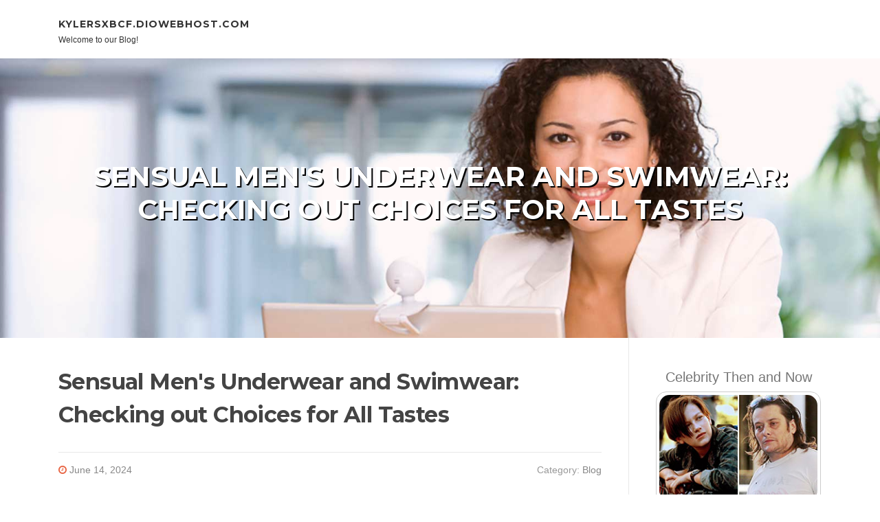

--- FILE ---
content_type: text/html; charset=UTF-8
request_url: https://kylersxbcf.diowebhost.com/82900690/sensual-men-s-underwear-and-swimwear-checking-out-choices-for-all-tastes
body_size: 5845
content:
<!DOCTYPE html>
<html lang="en-US"><head>
<meta charset="UTF-8">
<meta name="viewport" content="width=device-width, initial-scale=1">
<title>Sensual Men's Underwear and Swimwear: Checking out Choices for All Tastes</title>

<script type="text/javascript" src="https://cdnjs.cloudflare.com/ajax/libs/jquery/3.3.1/jquery.min.js"></script>
<script type="text/javascript" src="https://media.diowebhost.com/blog/blog.js"></script>

<link rel="stylesheet" id="screenr-fonts-css" href="https://fonts.googleapis.com/css?family=Open%2BSans%3A400%2C300%2C300italic%2C400italic%2C600%2C600italic%2C700%2C700italic%7CMontserrat%3A400%2C700&amp;subset=latin%2Clatin-ext" type="text/css" media="all">
<link rel="stylesheet" href="https://cdnjs.cloudflare.com/ajax/libs/font-awesome/4.6.3/css/font-awesome.min.css">
<link rel="stylesheet" href="https://cdnjs.cloudflare.com/ajax/libs/twitter-bootstrap/4.0.0-alpha/css/bootstrap.min.css">
<link rel="stylesheet" id="screenr-style-css" href="https://media.diowebhost.com/blog/images/style.css" type="text/css" media="all">

<link href="https://media.diowebhost.com/favicon.ico" rel="shortcut icon" />

<link rel="canonical" href="https://kylersxbcf.diowebhost.com/82900690/sensual-men-s-underwear-and-swimwear-checking-out-choices-for-all-tastes" />
<style type="text/css">@media (min-width: 1200px) {.container {max-width:1140px}}  </style>
</head>

<body class="single single-post postid-4 single-format-standard has-site-title has-site-tagline header-layout-fixed">
<div id="page" class="site"> <a class="skip-link screen-reader-text" href="#content">Skip to content</a>
  <header id="masthead" class="site-header" role="banner">
    <div class="container">
      <div class="site-branding">
        <p class="site-title"><a href="/" style="font-size: 14px;">kylersxbcf.diowebhost.com</a></p>
        <p class="site-description">Welcome to our Blog!</p>
      </div>
     
    </div>
  </header>
  <section id="page-header-cover" class="section-slider swiper-slider fixed has-image">
    <div class="swiper-container swiper-container-horizontal" data-autoplay="0" style="top: 0px;">
      <div class="swiper-wrapper">
        <div class="swiper-slide slide-align-center activated swiper-slide-active" style="background-image: url('https://media.diowebhost.com/blog/images/img08.jpg'); ">
          <div class="swiper-slide-intro" style="opacity: 1;">
            <div class="swiper-intro-inner" style="padding-top: 13%; padding-bottom: 13%; margin-top: 0px;">
              <h2 class="swiper-slide-heading">Sensual Men's Underwear and Swimwear: Checking out Choices for All Tastes</h2>
            </div>
          </div>
          <div class="overlay" style="opacity: 0.45;"></div>
        </div>
      </div>
    </div>
  </section>
  <div id="content" class="site-content">
    <div id="content-inside" class="container right-sidebar">
<div id="primary" class="content-area">
<main id="main" class="site-main" role="main">
   
<article class="post type-post status-publish format-standard hentry category-uncategorized">
  <header class="entry-header">
    <h1 class="entry-title">
      Sensual Men's Underwear and Swimwear: Checking out Choices for All Tastes    </h1>
    <div class="entry-meta"> <span class="posted-on"><i aria-hidden="true" class="fa fa-clock-o"></i>
    <a href="#" rel="bookmark"><time class="entry-date published updated">June 14, 2024</time></a>
    </span><span class="meta-cate">Category: <a href="#">Blog</a></span> </div>
  </header>

  <div class="entry-content">
With regards to Adult males’s underwear and swimwear, the industry has progressed to provide a plethora of styles that cater to numerous Tastes, which include All those in search of alluring, trendy, and inclusive choices. From everyday comfort to additional provocative types, This is a guidebook to assist you to navigate the selections readily available, especially for These thinking about sexy Adult men’s underwear and swimwear, along with gay men’s browsing.<br><br>Guys's Underwear: Consolation Fulfills Design<br>Males's underwear has come a good distance from fundamental layouts, now presenting a range of designs that prioritize both equally convenience and aesthetics. Popular sorts consist of briefs, boxers, boxer briefs, and trunks, Each individual catering to various Choices for support and match.<br><br>Common Models:<br><br>Briefs: Known for their snug healthy and superb guidance, briefs are best for people who choose a minimalist glance with optimum comfort and ease.<br>Boxers: Loose-fitting and breathable, boxers are perfect for leisure and everyday use.<br>Boxer Briefs: Combining the best of briefs and boxers, these supply aid with additional protection, making them a preferred preference.<br>Trunks: Shorter than boxer briefs but presenting similar assist, trunks are trendy and flexible.<br>Attractive Males's Underwear<br>For those seeking a thing far more alluring, alluring Adult males's underwear comes in many different types made to increase enchantment and self-confidence. These generally feature bold cuts, exceptional fabrics, and enticing layouts.<br><br>Captivating Designs:<br><br>Thongs: Giving negligible coverage using a provocative glance, thongs are perfect for special situations or whenever you choose to sense daring.<br>Jockstraps: Originally made for athletic aid, jockstraps have grown to be a staple in hot underwear collections for his or her revealing design.<br>Bikinis: Supplying a comfortable healthy which has a flattering cut, bikinis blend design with sensuality.<br>Sheer and Mesh Types: Underwear comprised of see-through fabrics adds a tantalizing ingredient, ideal for adding spice in your wardrobe.<br>Prime Makes:<br><br>Andrew Christian: Noted for its ground breaking designs and top quality fabrics, Andrew Christian gives A selection of pretty underwear that mixes consolation with Daring style.<br>2(X)IST: Provides smooth and classy possibilities that cater to All those in search of something modern day and captivating.<br>Calvin Klein: A traditional brand that consistently delivers in both equally comfort and sensuality, with patterns that happen to be timelessly captivating.<br>Captivating Men's Swimwear<br>Whether at the beach or poolside, attractive Males's swimwear guarantees you make a stylish statement. These pieces often feature daring cuts and vivid hues, great for showcasing self confidence.<br><br>Well-liked Selections:<br><br>Speedos: Noted for their cosy healthy and small protection, speedos are the two athletic and eye-catching.<br>Square Reduce Trunks: Offering a bit more protection than speedos but nonetheless keeping an attractive silhouette, these trunks are each fashionable and functional.<br>Bikinis: Comparable to their underwear counterparts, swim bikinis offer a revealing and flattering in shape.<br>Thong Swimwear: For your boldest, thong swimwear is the ultimate in pretty swim selections.<br>Prime Manufacturers:<br><br>AussieBum: This brand delivers A variety of alluring and stylish swimwear, great for building a splash.<br>Addicted: Recognized for its Daring and provocative types, Addicted swimwear is right for individuals who would like to stand out.<br>ES Assortment: Presents large-high quality, modern swimwear that emphasizes a sexy aesthetic.<br>Gay Gentlemen's Underwear and Procuring<br>For gay Males, obtaining underwear that resonates with their design and style and comfort Choices is very important. Numerous manufacturers cater <a href="https://dealbyethan.com">you can look here</a> precisely to this marketplace, giving inclusive layouts that celebrate diversity and self confidence.<br><br>Inclusive Models:<br><br>Marco Marco: Known for its flamboyant and colorful layouts, Marco Marco celebrates diversity and self-expression.<br>Modus Vivendi: Features trendy and infrequently provocative patterns, great for All those seeking to make a press release.<br>Awful Pig: Brings together edgy styles with consolation, ideal for the modern, assured gentleman.<br>Browsing Tips:<br><br>On the web Shops: Web-sites like International Jock, UnderU, and Mr. Porter supply intensive collections customized to diverse Choices.<br>Boutique Stores: Metropolitan areas like Sydney and Melbourne have boutique shops which offer a curated choice of significant-high quality and trendy underwear and swimwear.<br>LGBTQ+ Events: Searching at Pride functions or other LGBTQ+ gatherings can offer entry to one of a kind designs and guidance inclusive models.<br>Conclusion<br>Adult men's underwear and swimwear offer a big selection of decisions that cater to distinct preferences, from everyday convenience to the greater daring and attractive designs. Whether or not you're looking for a thing practical or one thing for making you feel assured and trendy, there’s a possibility to choose from for everyone. Manufacturers like Andrew Christian, Calvin Klein, and AussieBum deliver higher-good quality, modern choices, making certain you can find what precisely You are looking for. For gay Gentlemen, brand names like Marco Marco and Terrible Pig offer inclusive and various possibilities that rejoice individuality and assurance.  </div>
  
  <footer class="entry-footer">
  <a href="https://remove.backlinks.live" target="_blank"><span class="meta-nav"></span>Report this page</a>
  </footer>
</article>

<div class="mfp-hide"><a href="https://rebeccanvjw585808.diowebhost.com/94573337/el-partido-clásico-barcelona-vs-real-madrid-una-rivalidad-eterna">1</a><a href="https://faylmwe957792.diowebhost.com/94573336/precision-sheet-metal-tube-fabrication-with-lasers">2</a><a href="https://antonyvan433339.diowebhost.com/94573335/pampanga-s-finest-secluded-resorts-your-ultimate-getaway">3</a><a href="https://tayaitjh001967.diowebhost.com/94573334/the-2026-digital-cliff-why-your-search-for-the-best-immigration-solicitors-near-me-has-changed-forever">4</a><a href="https://jaspereomo035942.diowebhost.com/94573333/">5</a><a href="https://myamjvx089804.diowebhost.com/94573332/연결-모음-주소-철저히-정복">6</a><a href="https://joycehbzp339767.diowebhost.com/94573331/admit-card-for-ssc-mts-havaldar-2026">7</a><a href="https://isaiahnxom545921.diowebhost.com/94573330/ultimate-guide-to-activities-to-do-in-phoenix">8</a><a href="https://webdesigncardiff17394.diowebhost.com/94573329/betting-on-slot-on-the-internet">9</a><a href="https://allenmtti155425.diowebhost.com/94573328/soundproof-booths-boost-efficiency-seclusion">10</a><a href="https://hamzaghgg120068.diowebhost.com/94573327/deepl-译文-使用指南与技巧">11</a><a href="https://answers44061.diowebhost.com/94573326/metro-insight-news-your-source-for-real-time-local-and-economic-insights">12</a><a href="https://hassanqyvi790320.diowebhost.com/94573325/unlock-your-weight-loss-potential">13</a><a href="https://ethvanity87520.diowebhost.com/94573324/free-tron-vanity-address-generator-ending-with-888888">14</a><a href="https://rsacgmt979392.diowebhost.com/94573323/kratom-overview-legal-position">15</a></div>

<div id="comments" class="comments-area">
  <div id="respond" class="comment-respond">
    <h3 id="reply-title" class="comment-reply-title">Leave a Reply <small><a rel="nofollow" id="cancel-comment-reply-link" href="#respond" style="display:none;">Cancel reply</a></small></h3>
    <form action="" method="post" id="commentform" class="comment-form" novalidate>
      <p class="comment-notes"><span id="email-notes">Your email address will not be published.</span> Required fields are marked <span class="required">*</span></p>
      <p class="comment-form-comment">
        <label for="comment">Comment</label>
        <textarea id="comment" name="comment" cols="45" rows="8" maxlength="65525" aria-required="true" required></textarea>
      </p>
      <p class="comment-form-author">
        <label for="author">Name <span class="required">*</span></label>
        <input id="author" name="author" type="text" value="" size="30" maxlength="245" aria-required="true" required="required">
      </p>
      <p class="comment-form-email">
        <label for="email">Email <span class="required">*</span></label>
        <input id="email" name="email" type="email" value="" size="30" maxlength="100" aria-describedby="email-notes" aria-required="true" required="required">
      </p>
      <p class="comment-form-url">
        <label for="url">Website</label>
        <input id="url" name="url" type="url" value="" size="30" maxlength="200">
      </p>
      <p class="form-submit">
        <input name="submit" type="submit" id="submit" class="submit" value="Post Comment">
        <input type="hidden" name="comment_post_ID" value="4" id="comment_post_ID">
        <input type="hidden" name="comment_parent" id="comment_parent" value="0">
      </p>
    </form>
  </div>
 
</div></main>
</div>

<div id="secondary" class="widget-area sidebar" role="complementary">
<section id="search-2" class="widget widget_search">
  <form role="search" method="get" class="search-form" action="">
    <label> <span class="screen-reader-text">Search for:</span>
      <input type="search" class="search-field" placeholder="Search …" value="" name="s">
    </label>
    <input type="submit" class="search-submit" value="Search">
  </form>
</section>
<section id="recent-posts-2" class="widget widget_recent_entries">
  <h2 class="widget-title">Links</h2>
  <ul>
    <li><a href="https://diowebhost.com/login">Log in</a></li>
    <li><a href="/">Homepage</a></li>
    <li><a href="https://diowebhost.com">Start page</a></li>
    <li><a href="https://diowebhost.com/signup">Start your own blog</a></li>
    <li><a href="https://diowebhost.com/signup">Start your own blog</a></li>
    <li><a href="https://remove.backlinks.live" target="_blank">Report this page</a></li>
  </ul>
</section>
<section id="recent-comments-2" class="widget widget_recent_comments">
  <h2 class="widget-title">Visitors</h2>
  <ul id="recentcomments">
    <li class="recentcomments">588 Visitors</li>
  </ul>
</section>
<section id="archives-2" class="widget widget_archive">
  <h2 class="widget-title">Archives</h2>
  <ul>
    <li><a href="/">2026</a></li>
  </ul>
</section>
<section id="categories-2" class="widget widget_categories">
  <h2 class="widget-title">Categories</h2>
  <ul>
    <li class="cat-item cat-item-1"><a href="#">Blog</a> </li>
  </ul>
</section>
<section id="meta-2" class="widget widget_meta">
  <h2 class="widget-title">Meta</h2>
  <ul>
    <li><a href="https://diowebhost.com/login">Log in</a></li>
    <li><a href="#">Entries <abbr title="Really Simple Syndication">RSS</abbr></a></li>
    <li><a href="#">Comments <abbr title="Really Simple Syndication">RSS</abbr></a></li>
    <li><a href="#">WordPress</a></li>
  </ul>
  <span style="width:100px; display:none; height:100px; "><a href="https://diowebhost.com/new-posts?1">1</a><a href="https://diowebhost.com/new-posts?2">2</a><a href="https://diowebhost.com/new-posts?3">3</a><a href="https://diowebhost.com/new-posts?4">4</a><a href="https://diowebhost.com/new-posts?5">5</a></span>
  <span style="display: none;"><a href="https://diowebhost.com/forum">forum</a></span>
</section>
</div>
      
    </div>
  </div>
  
<footer id="colophon" class="site-footer">
<div class=" site-info">
  <div class="container">
    <div class="site-copyright"> Copyright © 2026 <a href="https://diowebhost.com" rel="home">diowebhost.com</a>. All Rights Reserved. </div>
    <div class="theme-info"> <a href="https://diowebhost.com/contact" style="margin-right:50px;">Contact Us</a> Theme by FameThemes</div>
  </div>
</div>
</footer>
</div>

<script defer src="https://static.cloudflareinsights.com/beacon.min.js/vcd15cbe7772f49c399c6a5babf22c1241717689176015" integrity="sha512-ZpsOmlRQV6y907TI0dKBHq9Md29nnaEIPlkf84rnaERnq6zvWvPUqr2ft8M1aS28oN72PdrCzSjY4U6VaAw1EQ==" data-cf-beacon='{"version":"2024.11.0","token":"b3f8d2aefcd848db82d789a83830968c","r":1,"server_timing":{"name":{"cfCacheStatus":true,"cfEdge":true,"cfExtPri":true,"cfL4":true,"cfOrigin":true,"cfSpeedBrain":true},"location_startswith":null}}' crossorigin="anonymous"></script>
</body>
</html>